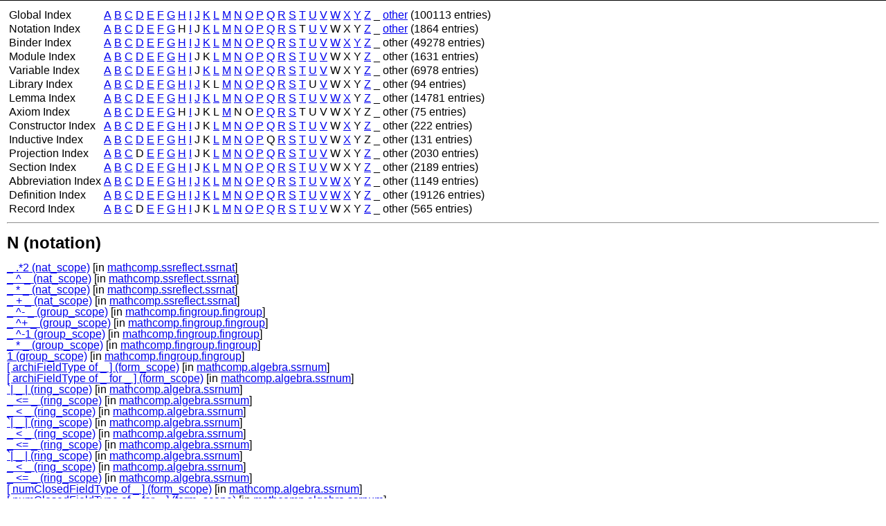

--- FILE ---
content_type: text/html; charset=utf-8
request_url: https://math-comp.github.io/htmldoc_2_1_0/index_notation_N.html
body_size: 5748
content:
<!DOCTYPE html PUBLIC "-//W3C//DTD XHTML 1.0 Strict//EN"
"http://www.w3.org/TR/xhtml1/DTD/xhtml1-strict.dtd">
<html xmlns="http://www.w3.org/1999/xhtml">
<head>
<meta http-equiv="Content-Type" content="text/html; charset=utf-8" />
<link href="coqdoc.css" rel="stylesheet" type="text/css" />
<title>mathcomp.ssreflect.tuple</title>
</head>

<body>

<div id="page">

<div id="header">
</div>

<div id="main">

<table>
<tr>
<td>Global Index</td>
<td><a href="index_global_A.html">A</a></td>
<td><a href="index_global_B.html">B</a></td>
<td><a href="index_global_C.html">C</a></td>
<td><a href="index_global_D.html">D</a></td>
<td><a href="index_global_E.html">E</a></td>
<td><a href="index_global_F.html">F</a></td>
<td><a href="index_global_G.html">G</a></td>
<td><a href="index_global_H.html">H</a></td>
<td><a href="index_global_I.html">I</a></td>
<td><a href="index_global_J.html">J</a></td>
<td><a href="index_global_K.html">K</a></td>
<td><a href="index_global_L.html">L</a></td>
<td><a href="index_global_M.html">M</a></td>
<td><a href="index_global_N.html">N</a></td>
<td><a href="index_global_O.html">O</a></td>
<td><a href="index_global_P.html">P</a></td>
<td><a href="index_global_Q.html">Q</a></td>
<td><a href="index_global_R.html">R</a></td>
<td><a href="index_global_S.html">S</a></td>
<td><a href="index_global_T.html">T</a></td>
<td><a href="index_global_U.html">U</a></td>
<td><a href="index_global_V.html">V</a></td>
<td><a href="index_global_W.html">W</a></td>
<td><a href="index_global_X.html">X</a></td>
<td><a href="index_global_Y.html">Y</a></td>
<td><a href="index_global_Z.html">Z</a></td>
<td>_</td>
<td><a href="index_global_*.html">other</a></td>
<td>(100113 entries)</td>
</tr>
<tr>
<td>Notation Index</td>
<td><a href="index_notation_A.html">A</a></td>
<td><a href="index_notation_B.html">B</a></td>
<td><a href="index_notation_C.html">C</a></td>
<td><a href="index_notation_D.html">D</a></td>
<td><a href="index_notation_E.html">E</a></td>
<td><a href="index_notation_F.html">F</a></td>
<td><a href="index_notation_G.html">G</a></td>
<td>H</td>
<td><a href="index_notation_I.html">I</a></td>
<td>J</td>
<td><a href="index_notation_K.html">K</a></td>
<td><a href="index_notation_L.html">L</a></td>
<td><a href="index_notation_M.html">M</a></td>
<td><a href="index_notation_N.html">N</a></td>
<td><a href="index_notation_O.html">O</a></td>
<td><a href="index_notation_P.html">P</a></td>
<td><a href="index_notation_Q.html">Q</a></td>
<td><a href="index_notation_R.html">R</a></td>
<td><a href="index_notation_S.html">S</a></td>
<td>T</td>
<td><a href="index_notation_U.html">U</a></td>
<td><a href="index_notation_V.html">V</a></td>
<td>W</td>
<td>X</td>
<td>Y</td>
<td><a href="index_notation_Z.html">Z</a></td>
<td>_</td>
<td><a href="index_notation_*.html">other</a></td>
<td>(1864 entries)</td>
</tr>
<tr>
<td>Binder Index</td>
<td><a href="index_binder_A.html">A</a></td>
<td><a href="index_binder_B.html">B</a></td>
<td><a href="index_binder_C.html">C</a></td>
<td><a href="index_binder_D.html">D</a></td>
<td><a href="index_binder_E.html">E</a></td>
<td><a href="index_binder_F.html">F</a></td>
<td><a href="index_binder_G.html">G</a></td>
<td><a href="index_binder_H.html">H</a></td>
<td><a href="index_binder_I.html">I</a></td>
<td><a href="index_binder_J.html">J</a></td>
<td><a href="index_binder_K.html">K</a></td>
<td><a href="index_binder_L.html">L</a></td>
<td><a href="index_binder_M.html">M</a></td>
<td><a href="index_binder_N.html">N</a></td>
<td><a href="index_binder_O.html">O</a></td>
<td><a href="index_binder_P.html">P</a></td>
<td><a href="index_binder_Q.html">Q</a></td>
<td><a href="index_binder_R.html">R</a></td>
<td><a href="index_binder_S.html">S</a></td>
<td><a href="index_binder_T.html">T</a></td>
<td><a href="index_binder_U.html">U</a></td>
<td><a href="index_binder_V.html">V</a></td>
<td><a href="index_binder_W.html">W</a></td>
<td><a href="index_binder_X.html">X</a></td>
<td><a href="index_binder_Y.html">Y</a></td>
<td><a href="index_binder_Z.html">Z</a></td>
<td>_</td>
<td>other</td>
<td>(49278 entries)</td>
</tr>
<tr>
<td>Module Index</td>
<td><a href="index_module_A.html">A</a></td>
<td><a href="index_module_B.html">B</a></td>
<td><a href="index_module_C.html">C</a></td>
<td><a href="index_module_D.html">D</a></td>
<td><a href="index_module_E.html">E</a></td>
<td><a href="index_module_F.html">F</a></td>
<td><a href="index_module_G.html">G</a></td>
<td><a href="index_module_H.html">H</a></td>
<td><a href="index_module_I.html">I</a></td>
<td>J</td>
<td>K</td>
<td><a href="index_module_L.html">L</a></td>
<td><a href="index_module_M.html">M</a></td>
<td><a href="index_module_N.html">N</a></td>
<td><a href="index_module_O.html">O</a></td>
<td><a href="index_module_P.html">P</a></td>
<td><a href="index_module_Q.html">Q</a></td>
<td><a href="index_module_R.html">R</a></td>
<td><a href="index_module_S.html">S</a></td>
<td><a href="index_module_T.html">T</a></td>
<td><a href="index_module_U.html">U</a></td>
<td><a href="index_module_V.html">V</a></td>
<td>W</td>
<td>X</td>
<td>Y</td>
<td><a href="index_module_Z.html">Z</a></td>
<td>_</td>
<td>other</td>
<td>(1631 entries)</td>
</tr>
<tr>
<td>Variable Index</td>
<td><a href="index_variable_A.html">A</a></td>
<td><a href="index_variable_B.html">B</a></td>
<td><a href="index_variable_C.html">C</a></td>
<td><a href="index_variable_D.html">D</a></td>
<td><a href="index_variable_E.html">E</a></td>
<td><a href="index_variable_F.html">F</a></td>
<td><a href="index_variable_G.html">G</a></td>
<td><a href="index_variable_H.html">H</a></td>
<td><a href="index_variable_I.html">I</a></td>
<td>J</td>
<td><a href="index_variable_K.html">K</a></td>
<td><a href="index_variable_L.html">L</a></td>
<td><a href="index_variable_M.html">M</a></td>
<td><a href="index_variable_N.html">N</a></td>
<td><a href="index_variable_O.html">O</a></td>
<td><a href="index_variable_P.html">P</a></td>
<td><a href="index_variable_Q.html">Q</a></td>
<td><a href="index_variable_R.html">R</a></td>
<td><a href="index_variable_S.html">S</a></td>
<td><a href="index_variable_T.html">T</a></td>
<td><a href="index_variable_U.html">U</a></td>
<td><a href="index_variable_V.html">V</a></td>
<td>W</td>
<td>X</td>
<td>Y</td>
<td><a href="index_variable_Z.html">Z</a></td>
<td>_</td>
<td>other</td>
<td>(6978 entries)</td>
</tr>
<tr>
<td>Library Index</td>
<td><a href="index_library_A.html">A</a></td>
<td><a href="index_library_B.html">B</a></td>
<td><a href="index_library_C.html">C</a></td>
<td><a href="index_library_D.html">D</a></td>
<td><a href="index_library_E.html">E</a></td>
<td><a href="index_library_F.html">F</a></td>
<td><a href="index_library_G.html">G</a></td>
<td><a href="index_library_H.html">H</a></td>
<td><a href="index_library_I.html">I</a></td>
<td><a href="index_library_J.html">J</a></td>
<td>K</td>
<td>L</td>
<td><a href="index_library_M.html">M</a></td>
<td><a href="index_library_N.html">N</a></td>
<td><a href="index_library_O.html">O</a></td>
<td><a href="index_library_P.html">P</a></td>
<td><a href="index_library_Q.html">Q</a></td>
<td><a href="index_library_R.html">R</a></td>
<td><a href="index_library_S.html">S</a></td>
<td><a href="index_library_T.html">T</a></td>
<td>U</td>
<td><a href="index_library_V.html">V</a></td>
<td>W</td>
<td>X</td>
<td>Y</td>
<td><a href="index_library_Z.html">Z</a></td>
<td>_</td>
<td>other</td>
<td>(94 entries)</td>
</tr>
<tr>
<td>Lemma Index</td>
<td><a href="index_lemma_A.html">A</a></td>
<td><a href="index_lemma_B.html">B</a></td>
<td><a href="index_lemma_C.html">C</a></td>
<td><a href="index_lemma_D.html">D</a></td>
<td><a href="index_lemma_E.html">E</a></td>
<td><a href="index_lemma_F.html">F</a></td>
<td><a href="index_lemma_G.html">G</a></td>
<td><a href="index_lemma_H.html">H</a></td>
<td><a href="index_lemma_I.html">I</a></td>
<td><a href="index_lemma_J.html">J</a></td>
<td><a href="index_lemma_K.html">K</a></td>
<td><a href="index_lemma_L.html">L</a></td>
<td><a href="index_lemma_M.html">M</a></td>
<td><a href="index_lemma_N.html">N</a></td>
<td><a href="index_lemma_O.html">O</a></td>
<td><a href="index_lemma_P.html">P</a></td>
<td><a href="index_lemma_Q.html">Q</a></td>
<td><a href="index_lemma_R.html">R</a></td>
<td><a href="index_lemma_S.html">S</a></td>
<td><a href="index_lemma_T.html">T</a></td>
<td><a href="index_lemma_U.html">U</a></td>
<td><a href="index_lemma_V.html">V</a></td>
<td><a href="index_lemma_W.html">W</a></td>
<td><a href="index_lemma_X.html">X</a></td>
<td>Y</td>
<td><a href="index_lemma_Z.html">Z</a></td>
<td>_</td>
<td>other</td>
<td>(14781 entries)</td>
</tr>
<tr>
<td>Axiom Index</td>
<td><a href="index_axiom_A.html">A</a></td>
<td><a href="index_axiom_B.html">B</a></td>
<td><a href="index_axiom_C.html">C</a></td>
<td><a href="index_axiom_D.html">D</a></td>
<td><a href="index_axiom_E.html">E</a></td>
<td><a href="index_axiom_F.html">F</a></td>
<td><a href="index_axiom_G.html">G</a></td>
<td>H</td>
<td><a href="index_axiom_I.html">I</a></td>
<td>J</td>
<td>K</td>
<td>L</td>
<td><a href="index_axiom_M.html">M</a></td>
<td>N</td>
<td>O</td>
<td><a href="index_axiom_P.html">P</a></td>
<td><a href="index_axiom_Q.html">Q</a></td>
<td><a href="index_axiom_R.html">R</a></td>
<td><a href="index_axiom_S.html">S</a></td>
<td>T</td>
<td>U</td>
<td>V</td>
<td>W</td>
<td>X</td>
<td>Y</td>
<td>Z</td>
<td>_</td>
<td>other</td>
<td>(75 entries)</td>
</tr>
<tr>
<td>Constructor Index</td>
<td><a href="index_constructor_A.html">A</a></td>
<td><a href="index_constructor_B.html">B</a></td>
<td><a href="index_constructor_C.html">C</a></td>
<td><a href="index_constructor_D.html">D</a></td>
<td><a href="index_constructor_E.html">E</a></td>
<td><a href="index_constructor_F.html">F</a></td>
<td><a href="index_constructor_G.html">G</a></td>
<td><a href="index_constructor_H.html">H</a></td>
<td><a href="index_constructor_I.html">I</a></td>
<td>J</td>
<td>K</td>
<td><a href="index_constructor_L.html">L</a></td>
<td><a href="index_constructor_M.html">M</a></td>
<td><a href="index_constructor_N.html">N</a></td>
<td><a href="index_constructor_O.html">O</a></td>
<td><a href="index_constructor_P.html">P</a></td>
<td><a href="index_constructor_Q.html">Q</a></td>
<td><a href="index_constructor_R.html">R</a></td>
<td><a href="index_constructor_S.html">S</a></td>
<td><a href="index_constructor_T.html">T</a></td>
<td><a href="index_constructor_U.html">U</a></td>
<td><a href="index_constructor_V.html">V</a></td>
<td>W</td>
<td><a href="index_constructor_X.html">X</a></td>
<td>Y</td>
<td><a href="index_constructor_Z.html">Z</a></td>
<td>_</td>
<td>other</td>
<td>(222 entries)</td>
</tr>
<tr>
<td>Inductive Index</td>
<td><a href="index_inductive_A.html">A</a></td>
<td><a href="index_inductive_B.html">B</a></td>
<td><a href="index_inductive_C.html">C</a></td>
<td><a href="index_inductive_D.html">D</a></td>
<td><a href="index_inductive_E.html">E</a></td>
<td><a href="index_inductive_F.html">F</a></td>
<td><a href="index_inductive_G.html">G</a></td>
<td><a href="index_inductive_H.html">H</a></td>
<td><a href="index_inductive_I.html">I</a></td>
<td>J</td>
<td>K</td>
<td><a href="index_inductive_L.html">L</a></td>
<td><a href="index_inductive_M.html">M</a></td>
<td><a href="index_inductive_N.html">N</a></td>
<td><a href="index_inductive_O.html">O</a></td>
<td><a href="index_inductive_P.html">P</a></td>
<td>Q</td>
<td><a href="index_inductive_R.html">R</a></td>
<td><a href="index_inductive_S.html">S</a></td>
<td><a href="index_inductive_T.html">T</a></td>
<td><a href="index_inductive_U.html">U</a></td>
<td><a href="index_inductive_V.html">V</a></td>
<td>W</td>
<td><a href="index_inductive_X.html">X</a></td>
<td>Y</td>
<td>Z</td>
<td>_</td>
<td>other</td>
<td>(131 entries)</td>
</tr>
<tr>
<td>Projection Index</td>
<td><a href="index_projection_A.html">A</a></td>
<td><a href="index_projection_B.html">B</a></td>
<td><a href="index_projection_C.html">C</a></td>
<td>D</td>
<td><a href="index_projection_E.html">E</a></td>
<td><a href="index_projection_F.html">F</a></td>
<td><a href="index_projection_G.html">G</a></td>
<td><a href="index_projection_H.html">H</a></td>
<td><a href="index_projection_I.html">I</a></td>
<td>J</td>
<td>K</td>
<td><a href="index_projection_L.html">L</a></td>
<td><a href="index_projection_M.html">M</a></td>
<td><a href="index_projection_N.html">N</a></td>
<td><a href="index_projection_O.html">O</a></td>
<td><a href="index_projection_P.html">P</a></td>
<td><a href="index_projection_Q.html">Q</a></td>
<td><a href="index_projection_R.html">R</a></td>
<td><a href="index_projection_S.html">S</a></td>
<td><a href="index_projection_T.html">T</a></td>
<td><a href="index_projection_U.html">U</a></td>
<td><a href="index_projection_V.html">V</a></td>
<td>W</td>
<td>X</td>
<td>Y</td>
<td><a href="index_projection_Z.html">Z</a></td>
<td>_</td>
<td>other</td>
<td>(2030 entries)</td>
</tr>
<tr>
<td>Section Index</td>
<td><a href="index_section_A.html">A</a></td>
<td><a href="index_section_B.html">B</a></td>
<td><a href="index_section_C.html">C</a></td>
<td><a href="index_section_D.html">D</a></td>
<td><a href="index_section_E.html">E</a></td>
<td><a href="index_section_F.html">F</a></td>
<td><a href="index_section_G.html">G</a></td>
<td><a href="index_section_H.html">H</a></td>
<td><a href="index_section_I.html">I</a></td>
<td>J</td>
<td><a href="index_section_K.html">K</a></td>
<td><a href="index_section_L.html">L</a></td>
<td><a href="index_section_M.html">M</a></td>
<td><a href="index_section_N.html">N</a></td>
<td><a href="index_section_O.html">O</a></td>
<td><a href="index_section_P.html">P</a></td>
<td><a href="index_section_Q.html">Q</a></td>
<td><a href="index_section_R.html">R</a></td>
<td><a href="index_section_S.html">S</a></td>
<td><a href="index_section_T.html">T</a></td>
<td><a href="index_section_U.html">U</a></td>
<td><a href="index_section_V.html">V</a></td>
<td>W</td>
<td>X</td>
<td>Y</td>
<td><a href="index_section_Z.html">Z</a></td>
<td>_</td>
<td>other</td>
<td>(2189 entries)</td>
</tr>
<tr>
<td>Abbreviation Index</td>
<td><a href="index_abbreviation_A.html">A</a></td>
<td><a href="index_abbreviation_B.html">B</a></td>
<td><a href="index_abbreviation_C.html">C</a></td>
<td><a href="index_abbreviation_D.html">D</a></td>
<td><a href="index_abbreviation_E.html">E</a></td>
<td><a href="index_abbreviation_F.html">F</a></td>
<td><a href="index_abbreviation_G.html">G</a></td>
<td><a href="index_abbreviation_H.html">H</a></td>
<td><a href="index_abbreviation_I.html">I</a></td>
<td><a href="index_abbreviation_J.html">J</a></td>
<td><a href="index_abbreviation_K.html">K</a></td>
<td><a href="index_abbreviation_L.html">L</a></td>
<td><a href="index_abbreviation_M.html">M</a></td>
<td><a href="index_abbreviation_N.html">N</a></td>
<td><a href="index_abbreviation_O.html">O</a></td>
<td><a href="index_abbreviation_P.html">P</a></td>
<td><a href="index_abbreviation_Q.html">Q</a></td>
<td><a href="index_abbreviation_R.html">R</a></td>
<td><a href="index_abbreviation_S.html">S</a></td>
<td><a href="index_abbreviation_T.html">T</a></td>
<td><a href="index_abbreviation_U.html">U</a></td>
<td><a href="index_abbreviation_V.html">V</a></td>
<td><a href="index_abbreviation_W.html">W</a></td>
<td><a href="index_abbreviation_X.html">X</a></td>
<td>Y</td>
<td><a href="index_abbreviation_Z.html">Z</a></td>
<td>_</td>
<td>other</td>
<td>(1149 entries)</td>
</tr>
<tr>
<td>Definition Index</td>
<td><a href="index_definition_A.html">A</a></td>
<td><a href="index_definition_B.html">B</a></td>
<td><a href="index_definition_C.html">C</a></td>
<td><a href="index_definition_D.html">D</a></td>
<td><a href="index_definition_E.html">E</a></td>
<td><a href="index_definition_F.html">F</a></td>
<td><a href="index_definition_G.html">G</a></td>
<td><a href="index_definition_H.html">H</a></td>
<td><a href="index_definition_I.html">I</a></td>
<td><a href="index_definition_J.html">J</a></td>
<td><a href="index_definition_K.html">K</a></td>
<td><a href="index_definition_L.html">L</a></td>
<td><a href="index_definition_M.html">M</a></td>
<td><a href="index_definition_N.html">N</a></td>
<td><a href="index_definition_O.html">O</a></td>
<td><a href="index_definition_P.html">P</a></td>
<td><a href="index_definition_Q.html">Q</a></td>
<td><a href="index_definition_R.html">R</a></td>
<td><a href="index_definition_S.html">S</a></td>
<td><a href="index_definition_T.html">T</a></td>
<td><a href="index_definition_U.html">U</a></td>
<td><a href="index_definition_V.html">V</a></td>
<td><a href="index_definition_W.html">W</a></td>
<td><a href="index_definition_X.html">X</a></td>
<td>Y</td>
<td><a href="index_definition_Z.html">Z</a></td>
<td>_</td>
<td>other</td>
<td>(19126 entries)</td>
</tr>
<tr>
<td>Record Index</td>
<td><a href="index_record_A.html">A</a></td>
<td><a href="index_record_B.html">B</a></td>
<td><a href="index_record_C.html">C</a></td>
<td>D</td>
<td><a href="index_record_E.html">E</a></td>
<td><a href="index_record_F.html">F</a></td>
<td><a href="index_record_G.html">G</a></td>
<td><a href="index_record_H.html">H</a></td>
<td><a href="index_record_I.html">I</a></td>
<td>J</td>
<td>K</td>
<td><a href="index_record_L.html">L</a></td>
<td><a href="index_record_M.html">M</a></td>
<td><a href="index_record_N.html">N</a></td>
<td><a href="index_record_O.html">O</a></td>
<td><a href="index_record_P.html">P</a></td>
<td><a href="index_record_Q.html">Q</a></td>
<td><a href="index_record_R.html">R</a></td>
<td><a href="index_record_S.html">S</a></td>
<td><a href="index_record_T.html">T</a></td>
<td><a href="index_record_U.html">U</a></td>
<td><a href="index_record_V.html">V</a></td>
<td>W</td>
<td>X</td>
<td>Y</td>
<td><a href="index_record_Z.html">Z</a></td>
<td>_</td>
<td>other</td>
<td>(565 entries)</td>
</tr>
</table>
<hr/><a id="notation_N"></a><h2>N (notation)</h2>
<a href="mathcomp.ssreflect.ssrnat.html#32e6860b865cd7b092dd7c4a60fccddf">_ .*2 (nat_scope)</a> [in <a href="mathcomp.ssreflect.ssrnat.html">mathcomp.ssreflect.ssrnat</a>]<br/>
<a href="mathcomp.ssreflect.ssrnat.html#374b5d4cfa228f716828011aba8078bb">_ ^ _ (nat_scope)</a> [in <a href="mathcomp.ssreflect.ssrnat.html">mathcomp.ssreflect.ssrnat</a>]<br/>
<a href="mathcomp.ssreflect.ssrnat.html#b45df11e8227e0b39aed62233ce88e3a">_ * _ (nat_scope)</a> [in <a href="mathcomp.ssreflect.ssrnat.html">mathcomp.ssreflect.ssrnat</a>]<br/>
<a href="mathcomp.ssreflect.ssrnat.html#2c676bc9fadf29ec192d19a5bb3692e3">_ + _ (nat_scope)</a> [in <a href="mathcomp.ssreflect.ssrnat.html">mathcomp.ssreflect.ssrnat</a>]<br/>
<a href="mathcomp.fingroup.fingroup.html#92c53316eb8b4284f15ac3ef6fbdece1">_ ^- _ (group_scope)</a> [in <a href="mathcomp.fingroup.fingroup.html">mathcomp.fingroup.fingroup</a>]<br/>
<a href="mathcomp.fingroup.fingroup.html#8813c392b84ee5d101fa8f466a877684">_ ^+ _ (group_scope)</a> [in <a href="mathcomp.fingroup.fingroup.html">mathcomp.fingroup.fingroup</a>]<br/>
<a href="mathcomp.fingroup.fingroup.html#c569acc9486ce8260e6611cf7b65cb0c">_ ^-1 (group_scope)</a> [in <a href="mathcomp.fingroup.fingroup.html">mathcomp.fingroup.fingroup</a>]<br/>
<a href="mathcomp.fingroup.fingroup.html#f8d576f687a3eab31b4bfe8f4467c9ab">_ * _ (group_scope)</a> [in <a href="mathcomp.fingroup.fingroup.html">mathcomp.fingroup.fingroup</a>]<br/>
<a href="mathcomp.fingroup.fingroup.html#Notations.::group_scope:'1'">1 (group_scope)</a> [in <a href="mathcomp.fingroup.fingroup.html">mathcomp.fingroup.fingroup</a>]<br/>
<a href="mathcomp.algebra.ssrnum.html#094bf618996efaf2e3f6a54ebd63bf9b">[ archiFieldType of _ ] (form_scope)</a> [in <a href="mathcomp.algebra.ssrnum.html">mathcomp.algebra.ssrnum</a>]<br/>
<a href="mathcomp.algebra.ssrnum.html#6e0d58f6057684df0a8d68167eaaa609">[ archiFieldType of _ for _ ] (form_scope)</a> [in <a href="mathcomp.algebra.ssrnum.html">mathcomp.algebra.ssrnum</a>]<br/>
<a href="mathcomp.algebra.ssrnum.html#10b4230b3b61370c02abe526a3c6cb97">`| _ | (ring_scope)</a> [in <a href="mathcomp.algebra.ssrnum.html">mathcomp.algebra.ssrnum</a>]<br/>
<a href="mathcomp.algebra.ssrnum.html#edb863b2b9e838e340482ee9deb57f66">_ &lt;= _ (ring_scope)</a> [in <a href="mathcomp.algebra.ssrnum.html">mathcomp.algebra.ssrnum</a>]<br/>
<a href="mathcomp.algebra.ssrnum.html#Num.Builders_310.Builders_310.::ring_scope:x_'&lt;'_x">_ &lt; _ (ring_scope)</a> [in <a href="mathcomp.algebra.ssrnum.html">mathcomp.algebra.ssrnum</a>]<br/>
<a href="mathcomp.algebra.ssrnum.html#8e385dc8e51fec5e244248a13f53a472">`| _ | (ring_scope)</a> [in <a href="mathcomp.algebra.ssrnum.html">mathcomp.algebra.ssrnum</a>]<br/>
<a href="mathcomp.algebra.ssrnum.html#Num.Builders_300.Builders_300.::ring_scope:x_'&lt;'_x">_ &lt; _ (ring_scope)</a> [in <a href="mathcomp.algebra.ssrnum.html">mathcomp.algebra.ssrnum</a>]<br/>
<a href="mathcomp.algebra.ssrnum.html#395b8e11b3d7c0fc8a46c63ebbe57791">_ &lt;= _ (ring_scope)</a> [in <a href="mathcomp.algebra.ssrnum.html">mathcomp.algebra.ssrnum</a>]<br/>
<a href="mathcomp.algebra.ssrnum.html#7e2c20b8ea8778844fc915a8fb7a60d8">`| _ | (ring_scope)</a> [in <a href="mathcomp.algebra.ssrnum.html">mathcomp.algebra.ssrnum</a>]<br/>
<a href="mathcomp.algebra.ssrnum.html#Num.Builders_286.Builders_286.::ring_scope:x_'&lt;'_x">_ &lt; _ (ring_scope)</a> [in <a href="mathcomp.algebra.ssrnum.html">mathcomp.algebra.ssrnum</a>]<br/>
<a href="mathcomp.algebra.ssrnum.html#fff1cdf88233c79430d4157d25bd1602">_ &lt;= _ (ring_scope)</a> [in <a href="mathcomp.algebra.ssrnum.html">mathcomp.algebra.ssrnum</a>]<br/>
<a href="mathcomp.algebra.ssrnum.html#eed5972a53490eb581fc69a3e8df0455">[ numClosedFieldType of _ ] (form_scope)</a> [in <a href="mathcomp.algebra.ssrnum.html">mathcomp.algebra.ssrnum</a>]<br/>
<a href="mathcomp.algebra.ssrnum.html#3c1d8c57c0a0c205ba10ddccc39f526e">[ numClosedFieldType of _ for _ ] (form_scope)</a> [in <a href="mathcomp.algebra.ssrnum.html">mathcomp.algebra.ssrnum</a>]<br/>
<a href="mathcomp.algebra.ssrnum.html#044faf50c7631de8abe886d92ab6655c">@ minr _ (fun_scope)</a> [in <a href="mathcomp.algebra.ssrnum.html">mathcomp.algebra.ssrnum</a>]<br/>
<a href="mathcomp.algebra.ssrnum.html#db3ef07f7c4632d293d746e27f11f017">@ maxr _ (fun_scope)</a> [in <a href="mathcomp.algebra.ssrnum.html">mathcomp.algebra.ssrnum</a>]<br/>
<a href="mathcomp.algebra.ssrnum.html#394f2891df128726b9a35254ec5b1965">@ comparabler _ (fun_scope)</a> [in <a href="mathcomp.algebra.ssrnum.html">mathcomp.algebra.ssrnum</a>]<br/>
<a href="mathcomp.algebra.ssrnum.html#1b74523d095e1e6d31c5eae2a7e84033">@ lteif _ (fun_scope)</a> [in <a href="mathcomp.algebra.ssrnum.html">mathcomp.algebra.ssrnum</a>]<br/>
<a href="mathcomp.algebra.ssrnum.html#41bcc4d646ea76acff9addbab4be35c4">@ lerif _ (fun_scope)</a> [in <a href="mathcomp.algebra.ssrnum.html">mathcomp.algebra.ssrnum</a>]<br/>
<a href="mathcomp.algebra.ssrnum.html#d36c7f72233725efdbe096877016d43a">@ gtr _ (fun_scope)</a> [in <a href="mathcomp.algebra.ssrnum.html">mathcomp.algebra.ssrnum</a>]<br/>
<a href="mathcomp.algebra.ssrnum.html#1c84703a70d5b534892f7a4cfc56dcc4">@ ger _ (fun_scope)</a> [in <a href="mathcomp.algebra.ssrnum.html">mathcomp.algebra.ssrnum</a>]<br/>
<a href="mathcomp.algebra.ssrnum.html#d651c3d132f2a7b1683365ecf17306e6">@ ltr _ (fun_scope)</a> [in <a href="mathcomp.algebra.ssrnum.html">mathcomp.algebra.ssrnum</a>]<br/>
<a href="mathcomp.algebra.ssrnum.html#969e5b1b1d8d9cd4835da61ce84b644f">@ ler _ (fun_scope)</a> [in <a href="mathcomp.algebra.ssrnum.html">mathcomp.algebra.ssrnum</a>]<br/>
<a href="mathcomp.algebra.ssrnum.html#d0e84141ec18e405519c71f870154d01">[ numDomainType of _ ] (form_scope)</a> [in <a href="mathcomp.algebra.ssrnum.html">mathcomp.algebra.ssrnum</a>]<br/>
<a href="mathcomp.algebra.ssrnum.html#0c6754e21135061290e69632e8028e4d">[ numDomainType of _ for _ ] (form_scope)</a> [in <a href="mathcomp.algebra.ssrnum.html">mathcomp.algebra.ssrnum</a>]<br/>
<a href="mathcomp.algebra.ssrnum.html#0b6ab3ad71a89eb0e400eb0c07eeb70d">[ numFieldType of _ ] (form_scope)</a> [in <a href="mathcomp.algebra.ssrnum.html">mathcomp.algebra.ssrnum</a>]<br/>
<a href="mathcomp.algebra.ssrnum.html#77bc53e6ff3e8da63d18e3b2225b6701">[ rcfType of _ ] (form_scope)</a> [in <a href="mathcomp.algebra.ssrnum.html">mathcomp.algebra.ssrnum</a>]<br/>
<a href="mathcomp.algebra.ssrnum.html#7cb375ae7bf6b8fd30ba60709921d452">[ rcfType of _ for _ ] (form_scope)</a> [in <a href="mathcomp.algebra.ssrnum.html">mathcomp.algebra.ssrnum</a>]<br/>
<a href="mathcomp.algebra.ssrnum.html#9344fc61e84cb3223de640d485e061b7">[ realDomainType of _ ] (form_scope)</a> [in <a href="mathcomp.algebra.ssrnum.html">mathcomp.algebra.ssrnum</a>]<br/>
<a href="mathcomp.algebra.ssrnum.html#7137d18b883677de9f9f4df4c5898336">[ realFieldType of _ ] (form_scope)</a> [in <a href="mathcomp.algebra.ssrnum.html">mathcomp.algebra.ssrnum</a>]<br/>
<a href="mathcomp.algebra.ssrnum.html#3086c2f5eadde1546691bbf668a1fecd">&gt;&lt;%R (fun_scope)</a> [in <a href="mathcomp.algebra.ssrnum.html">mathcomp.algebra.ssrnum</a>]<br/>
<a href="mathcomp.algebra.ssrnum.html#f88d394549b2f2cf212d248978541256">&gt;=&lt;%R (fun_scope)</a> [in <a href="mathcomp.algebra.ssrnum.html">mathcomp.algebra.ssrnum</a>]<br/>
<a href="mathcomp.algebra.ssrnum.html#7aa82f82007891aeecf6058b3ebfe2eb">&lt;?&lt;=%R (fun_scope)</a> [in <a href="mathcomp.algebra.ssrnum.html">mathcomp.algebra.ssrnum</a>]<br/>
<a href="mathcomp.algebra.ssrnum.html#5865ae1c77f8b3f9b7cc8a61e5475969">&lt;?=%R (fun_scope)</a> [in <a href="mathcomp.algebra.ssrnum.html">mathcomp.algebra.ssrnum</a>]<br/>
<a href="mathcomp.algebra.ssrnum.html#fdfbb077f4ab67f3367dfd4452f46629">&gt;%R (fun_scope)</a> [in <a href="mathcomp.algebra.ssrnum.html">mathcomp.algebra.ssrnum</a>]<br/>
<a href="mathcomp.algebra.ssrnum.html#e180604e1d7c2d21a8f836fdff89eebb">&lt;%R (fun_scope)</a> [in <a href="mathcomp.algebra.ssrnum.html">mathcomp.algebra.ssrnum</a>]<br/>
<a href="mathcomp.algebra.ssrnum.html#a6bdd859158faea75635cae89cbc3912">&gt;=%R (fun_scope)</a> [in <a href="mathcomp.algebra.ssrnum.html">mathcomp.algebra.ssrnum</a>]<br/>
<a href="mathcomp.algebra.ssrnum.html#f4a256128e58b9e4d38628f67745a012">&lt;=%R (fun_scope)</a> [in <a href="mathcomp.algebra.ssrnum.html">mathcomp.algebra.ssrnum</a>]<br/>
<a href="mathcomp.algebra.ssrnum.html#Num.Syntax.::ring_scope:x_'&gt;&lt;'_x">_ &gt;&lt; _ (ring_scope)</a> [in <a href="mathcomp.algebra.ssrnum.html">mathcomp.algebra.ssrnum</a>]<br/>
<a href="mathcomp.algebra.ssrnum.html#Num.Syntax.::ring_scope:'&gt;&lt;'_x_':&gt;'_x">&gt;&lt; _ :&gt; _ (ring_scope)</a> [in <a href="mathcomp.algebra.ssrnum.html">mathcomp.algebra.ssrnum</a>]<br/>
<a href="mathcomp.algebra.ssrnum.html#Num.Syntax.::ring_scope:'&gt;&lt;'_x">&gt;&lt; _ (ring_scope)</a> [in <a href="mathcomp.algebra.ssrnum.html">mathcomp.algebra.ssrnum</a>]<br/>
<a href="mathcomp.algebra.ssrnum.html#11c2e927cc94c199f45ec9e0cf73cf1a">_ &gt;=&lt; _ (ring_scope)</a> [in <a href="mathcomp.algebra.ssrnum.html">mathcomp.algebra.ssrnum</a>]<br/>
<a href="mathcomp.algebra.ssrnum.html#7cf8c8c53b9a0241540dd84b824d7a53">&gt;=&lt; _ :&gt; _ (ring_scope)</a> [in <a href="mathcomp.algebra.ssrnum.html">mathcomp.algebra.ssrnum</a>]<br/>
<a href="mathcomp.algebra.ssrnum.html#0d253e88dabb63799fda4a211febd95c">&gt;=&lt; _ (ring_scope)</a> [in <a href="mathcomp.algebra.ssrnum.html">mathcomp.algebra.ssrnum</a>]<br/>
<a href="mathcomp.algebra.ssrnum.html#248aa30e165ac18af7b2e462d99014b3">_ &lt; _ ?&lt;= if _ :&gt; _ (ring_scope)</a> [in <a href="mathcomp.algebra.ssrnum.html">mathcomp.algebra.ssrnum</a>]<br/>
<a href="mathcomp.algebra.ssrnum.html#3e12575cf37b8525de80bdbfd2a48201">_ &lt; _ ?&lt;= if _ (ring_scope)</a> [in <a href="mathcomp.algebra.ssrnum.html">mathcomp.algebra.ssrnum</a>]<br/>
<a href="mathcomp.algebra.ssrnum.html#9cd60a0d32a7e406c15fd6cd6625a3bc">_ &lt;= _ ?= iff _ :&gt; _ (ring_scope)</a> [in <a href="mathcomp.algebra.ssrnum.html">mathcomp.algebra.ssrnum</a>]<br/>
<a href="mathcomp.algebra.ssrnum.html#8f3b4963db7e39cb42e593806a8ca50e">_ &lt;= _ ?= iff _ (ring_scope)</a> [in <a href="mathcomp.algebra.ssrnum.html">mathcomp.algebra.ssrnum</a>]<br/>
<a href="mathcomp.algebra.ssrnum.html#Num.Syntax.::ring_scope:x_'&lt;'_x_'&lt;'_x">_ &lt; _ &lt; _ (ring_scope)</a> [in <a href="mathcomp.algebra.ssrnum.html">mathcomp.algebra.ssrnum</a>]<br/>
<a href="mathcomp.algebra.ssrnum.html#eecc969a2fa3156b5b7024f4c30ed163">_ &lt;= _ &lt; _ (ring_scope)</a> [in <a href="mathcomp.algebra.ssrnum.html">mathcomp.algebra.ssrnum</a>]<br/>
<a href="mathcomp.algebra.ssrnum.html#2204180cdceca384f1146e14bfad202d">_ &lt; _ &lt;= _ (ring_scope)</a> [in <a href="mathcomp.algebra.ssrnum.html">mathcomp.algebra.ssrnum</a>]<br/>
<a href="mathcomp.algebra.ssrnum.html#5285549f1bd0c3f181a17cc59d549bc0">_ &lt;= _ &lt;= _ (ring_scope)</a> [in <a href="mathcomp.algebra.ssrnum.html">mathcomp.algebra.ssrnum</a>]<br/>
<a href="mathcomp.algebra.ssrnum.html#Num.Syntax.::ring_scope:x_'&gt;'_x_':&gt;'_x">_ &gt; _ :&gt; _ (ring_scope)</a> [in <a href="mathcomp.algebra.ssrnum.html">mathcomp.algebra.ssrnum</a>]<br/>
<a href="mathcomp.algebra.ssrnum.html#Num.Syntax.::ring_scope:x_'&gt;'_x">_ &gt; _ (ring_scope)</a> [in <a href="mathcomp.algebra.ssrnum.html">mathcomp.algebra.ssrnum</a>]<br/>
<a href="mathcomp.algebra.ssrnum.html#Num.Syntax.::ring_scope:x_'&lt;'_x_':&gt;'_x">_ &lt; _ :&gt; _ (ring_scope)</a> [in <a href="mathcomp.algebra.ssrnum.html">mathcomp.algebra.ssrnum</a>]<br/>
<a href="mathcomp.algebra.ssrnum.html#Num.Syntax.::ring_scope:x_'&lt;'_x">_ &lt; _ (ring_scope)</a> [in <a href="mathcomp.algebra.ssrnum.html">mathcomp.algebra.ssrnum</a>]<br/>
<a href="mathcomp.algebra.ssrnum.html#865c57092db77d0dd2beca87eeb15048">_ &gt;= _ :&gt; _ (ring_scope)</a> [in <a href="mathcomp.algebra.ssrnum.html">mathcomp.algebra.ssrnum</a>]<br/>
<a href="mathcomp.algebra.ssrnum.html#a3446a989be902579d41cbac1597f4cf">_ &gt;= _ (ring_scope)</a> [in <a href="mathcomp.algebra.ssrnum.html">mathcomp.algebra.ssrnum</a>]<br/>
<a href="mathcomp.algebra.ssrnum.html#ba5152cc8b7dbce43c273ac9c15cfb7c">_ &lt;= _ :&gt; _ (ring_scope)</a> [in <a href="mathcomp.algebra.ssrnum.html">mathcomp.algebra.ssrnum</a>]<br/>
<a href="mathcomp.algebra.ssrnum.html#cb42ec59ad57b25928e1718b4e69e031">_ &lt;= _ (ring_scope)</a> [in <a href="mathcomp.algebra.ssrnum.html">mathcomp.algebra.ssrnum</a>]<br/>
<a href="mathcomp.algebra.ssrnum.html#Num.Syntax.::ring_scope:'&gt;'_x_':&gt;'_x">&gt; _ :&gt; _ (ring_scope)</a> [in <a href="mathcomp.algebra.ssrnum.html">mathcomp.algebra.ssrnum</a>]<br/>
<a href="mathcomp.algebra.ssrnum.html#Num.Syntax.::ring_scope:'&gt;'_x">&gt; _ (ring_scope)</a> [in <a href="mathcomp.algebra.ssrnum.html">mathcomp.algebra.ssrnum</a>]<br/>
<a href="mathcomp.algebra.ssrnum.html#Num.Syntax.::ring_scope:'&lt;'_x_':&gt;'_x">&lt; _ :&gt; _ (ring_scope)</a> [in <a href="mathcomp.algebra.ssrnum.html">mathcomp.algebra.ssrnum</a>]<br/>
<a href="mathcomp.algebra.ssrnum.html#Num.Syntax.::ring_scope:'&lt;'_x">&lt; _ (ring_scope)</a> [in <a href="mathcomp.algebra.ssrnum.html">mathcomp.algebra.ssrnum</a>]<br/>
<a href="mathcomp.algebra.ssrnum.html#fe16df4ac4152b109435498606033424">&gt;= _ :&gt; _ (ring_scope)</a> [in <a href="mathcomp.algebra.ssrnum.html">mathcomp.algebra.ssrnum</a>]<br/>
<a href="mathcomp.algebra.ssrnum.html#c36d1dabbd97a475f06cbfd8e0210bfa">&gt;= _ (ring_scope)</a> [in <a href="mathcomp.algebra.ssrnum.html">mathcomp.algebra.ssrnum</a>]<br/>
<a href="mathcomp.algebra.ssrnum.html#95738f4c769ddbd4a51f601be6ba85ea">&lt;= _ :&gt; _ (ring_scope)</a> [in <a href="mathcomp.algebra.ssrnum.html">mathcomp.algebra.ssrnum</a>]<br/>
<a href="mathcomp.algebra.ssrnum.html#33c6bbcbdfcebbedf70279be2f5c58b4">&lt;= _ (ring_scope)</a> [in <a href="mathcomp.algebra.ssrnum.html">mathcomp.algebra.ssrnum</a>]<br/>
<a href="mathcomp.algebra.ssrnum.html#55297ec87c6b3f98c14c99daeafb55d3">`| _ | (ring_scope)</a> [in <a href="mathcomp.algebra.ssrnum.html">mathcomp.algebra.ssrnum</a>]<br/>
<a href="mathcomp.algebra.ssrnum.html#Num.Theory.ClosedFieldTheory.::ring_scope:'''Im'_x">'Im _ (ring_scope)</a> [in <a href="mathcomp.algebra.ssrnum.html">mathcomp.algebra.ssrnum</a>]<br/>
<a href="mathcomp.algebra.ssrnum.html#Num.Theory.ClosedFieldTheory.::ring_scope:'''Re'_x">'Re _ (ring_scope)</a> [in <a href="mathcomp.algebra.ssrnum.html">mathcomp.algebra.ssrnum</a>]<br/>
<a href="mathcomp.algebra.ssrnum.html#Num.Theory.ClosedFieldTheory.::ring_scope:x_'.-root'">_ .-root (ring_scope)</a> [in <a href="mathcomp.algebra.ssrnum.html">mathcomp.algebra.ssrnum</a>]<br/>
<a href="mathcomp.algebra.ssrnum.html#59e1e9be41a5a3c81786d24cfb25055b">[ arg max_ ( _ &gt; _ ) _ ] (ring_scope)</a> [in <a href="mathcomp.algebra.ssrnum.html">mathcomp.algebra.ssrnum</a>]<br/>
<a href="mathcomp.algebra.ssrnum.html#97604185f5d2ad094a68bd3ee924b6fc">[ arg max_ ( _ &gt; _ in _ ) _ ] (ring_scope)</a> [in <a href="mathcomp.algebra.ssrnum.html">mathcomp.algebra.ssrnum</a>]<br/>
<a href="mathcomp.algebra.ssrnum.html#a558738f266a4768425610393a4aa308">[ arg max_ ( _ &gt; _ | _ ) _ ] (ring_scope)</a> [in <a href="mathcomp.algebra.ssrnum.html">mathcomp.algebra.ssrnum</a>]<br/>
<a href="mathcomp.algebra.ssrnum.html#ebc5326ebca59aee5e8d0f476109deb0">[ arg min_ ( _ &lt; _ ) _ ] (ring_scope)</a> [in <a href="mathcomp.algebra.ssrnum.html">mathcomp.algebra.ssrnum</a>]<br/>
<a href="mathcomp.algebra.ssrnum.html#9d7459b40a0bc671b1349f0ee43e402c">[ arg min_ ( _ &lt; _ in _ ) _ ] (ring_scope)</a> [in <a href="mathcomp.algebra.ssrnum.html">mathcomp.algebra.ssrnum</a>]<br/>
<a href="mathcomp.algebra.ssrnum.html#64f993f5e19aa3eebc2452ec31a0b64e">[ arg min_ ( _ &lt; _ | _ ) _ ] (ring_scope)</a> [in <a href="mathcomp.algebra.ssrnum.html">mathcomp.algebra.ssrnum</a>]<br/>
<a href="mathcomp.algebra.ssrnum.html#Num.Theory.::ring_scope:'''Im'_x">'Im _ (ring_scope)</a> [in <a href="mathcomp.algebra.ssrnum.html">mathcomp.algebra.ssrnum</a>]<br/>
<a href="mathcomp.algebra.ssrnum.html#Num.Theory.::ring_scope:'''Re'_x">'Re _ (ring_scope)</a> [in <a href="mathcomp.algebra.ssrnum.html">mathcomp.algebra.ssrnum</a>]<br/>
<a href="mathcomp.algebra.ssrnum.html#Num.Theory.::ring_scope:'''i'">'i (ring_scope)</a> [in <a href="mathcomp.algebra.ssrnum.html">mathcomp.algebra.ssrnum</a>]<br/>
<a href="mathcomp.algebra.ssrnum.html#Num.Theory.::ring_scope:'''i'">'i (ring_scope)</a> [in <a href="mathcomp.algebra.ssrnum.html">mathcomp.algebra.ssrnum</a>]<br/>
<a href="mathcomp.algebra.ssrnum.html#651a776cde67abfb8f7231c08f29d878">_ ^* (ring_scope)</a> [in <a href="mathcomp.algebra.ssrnum.html">mathcomp.algebra.ssrnum</a>]<br/>
<a href="mathcomp.algebra.ssrnum.html#Num.Theory.:::x_'.-root'">_ .-root</a> [in <a href="mathcomp.algebra.ssrnum.html">mathcomp.algebra.ssrnum</a>]<br/>
<br/><br/><hr/><table>
<tr>
<td>Global Index</td>
<td><a href="index_global_A.html">A</a></td>
<td><a href="index_global_B.html">B</a></td>
<td><a href="index_global_C.html">C</a></td>
<td><a href="index_global_D.html">D</a></td>
<td><a href="index_global_E.html">E</a></td>
<td><a href="index_global_F.html">F</a></td>
<td><a href="index_global_G.html">G</a></td>
<td><a href="index_global_H.html">H</a></td>
<td><a href="index_global_I.html">I</a></td>
<td><a href="index_global_J.html">J</a></td>
<td><a href="index_global_K.html">K</a></td>
<td><a href="index_global_L.html">L</a></td>
<td><a href="index_global_M.html">M</a></td>
<td><a href="index_global_N.html">N</a></td>
<td><a href="index_global_O.html">O</a></td>
<td><a href="index_global_P.html">P</a></td>
<td><a href="index_global_Q.html">Q</a></td>
<td><a href="index_global_R.html">R</a></td>
<td><a href="index_global_S.html">S</a></td>
<td><a href="index_global_T.html">T</a></td>
<td><a href="index_global_U.html">U</a></td>
<td><a href="index_global_V.html">V</a></td>
<td><a href="index_global_W.html">W</a></td>
<td><a href="index_global_X.html">X</a></td>
<td><a href="index_global_Y.html">Y</a></td>
<td><a href="index_global_Z.html">Z</a></td>
<td>_</td>
<td><a href="index_global_*.html">other</a></td>
<td>(100113 entries)</td>
</tr>
<tr>
<td>Notation Index</td>
<td><a href="index_notation_A.html">A</a></td>
<td><a href="index_notation_B.html">B</a></td>
<td><a href="index_notation_C.html">C</a></td>
<td><a href="index_notation_D.html">D</a></td>
<td><a href="index_notation_E.html">E</a></td>
<td><a href="index_notation_F.html">F</a></td>
<td><a href="index_notation_G.html">G</a></td>
<td>H</td>
<td><a href="index_notation_I.html">I</a></td>
<td>J</td>
<td><a href="index_notation_K.html">K</a></td>
<td><a href="index_notation_L.html">L</a></td>
<td><a href="index_notation_M.html">M</a></td>
<td><a href="index_notation_N.html">N</a></td>
<td><a href="index_notation_O.html">O</a></td>
<td><a href="index_notation_P.html">P</a></td>
<td><a href="index_notation_Q.html">Q</a></td>
<td><a href="index_notation_R.html">R</a></td>
<td><a href="index_notation_S.html">S</a></td>
<td>T</td>
<td><a href="index_notation_U.html">U</a></td>
<td><a href="index_notation_V.html">V</a></td>
<td>W</td>
<td>X</td>
<td>Y</td>
<td><a href="index_notation_Z.html">Z</a></td>
<td>_</td>
<td><a href="index_notation_*.html">other</a></td>
<td>(1864 entries)</td>
</tr>
<tr>
<td>Binder Index</td>
<td><a href="index_binder_A.html">A</a></td>
<td><a href="index_binder_B.html">B</a></td>
<td><a href="index_binder_C.html">C</a></td>
<td><a href="index_binder_D.html">D</a></td>
<td><a href="index_binder_E.html">E</a></td>
<td><a href="index_binder_F.html">F</a></td>
<td><a href="index_binder_G.html">G</a></td>
<td><a href="index_binder_H.html">H</a></td>
<td><a href="index_binder_I.html">I</a></td>
<td><a href="index_binder_J.html">J</a></td>
<td><a href="index_binder_K.html">K</a></td>
<td><a href="index_binder_L.html">L</a></td>
<td><a href="index_binder_M.html">M</a></td>
<td><a href="index_binder_N.html">N</a></td>
<td><a href="index_binder_O.html">O</a></td>
<td><a href="index_binder_P.html">P</a></td>
<td><a href="index_binder_Q.html">Q</a></td>
<td><a href="index_binder_R.html">R</a></td>
<td><a href="index_binder_S.html">S</a></td>
<td><a href="index_binder_T.html">T</a></td>
<td><a href="index_binder_U.html">U</a></td>
<td><a href="index_binder_V.html">V</a></td>
<td><a href="index_binder_W.html">W</a></td>
<td><a href="index_binder_X.html">X</a></td>
<td><a href="index_binder_Y.html">Y</a></td>
<td><a href="index_binder_Z.html">Z</a></td>
<td>_</td>
<td>other</td>
<td>(49278 entries)</td>
</tr>
<tr>
<td>Module Index</td>
<td><a href="index_module_A.html">A</a></td>
<td><a href="index_module_B.html">B</a></td>
<td><a href="index_module_C.html">C</a></td>
<td><a href="index_module_D.html">D</a></td>
<td><a href="index_module_E.html">E</a></td>
<td><a href="index_module_F.html">F</a></td>
<td><a href="index_module_G.html">G</a></td>
<td><a href="index_module_H.html">H</a></td>
<td><a href="index_module_I.html">I</a></td>
<td>J</td>
<td>K</td>
<td><a href="index_module_L.html">L</a></td>
<td><a href="index_module_M.html">M</a></td>
<td><a href="index_module_N.html">N</a></td>
<td><a href="index_module_O.html">O</a></td>
<td><a href="index_module_P.html">P</a></td>
<td><a href="index_module_Q.html">Q</a></td>
<td><a href="index_module_R.html">R</a></td>
<td><a href="index_module_S.html">S</a></td>
<td><a href="index_module_T.html">T</a></td>
<td><a href="index_module_U.html">U</a></td>
<td><a href="index_module_V.html">V</a></td>
<td>W</td>
<td>X</td>
<td>Y</td>
<td><a href="index_module_Z.html">Z</a></td>
<td>_</td>
<td>other</td>
<td>(1631 entries)</td>
</tr>
<tr>
<td>Variable Index</td>
<td><a href="index_variable_A.html">A</a></td>
<td><a href="index_variable_B.html">B</a></td>
<td><a href="index_variable_C.html">C</a></td>
<td><a href="index_variable_D.html">D</a></td>
<td><a href="index_variable_E.html">E</a></td>
<td><a href="index_variable_F.html">F</a></td>
<td><a href="index_variable_G.html">G</a></td>
<td><a href="index_variable_H.html">H</a></td>
<td><a href="index_variable_I.html">I</a></td>
<td>J</td>
<td><a href="index_variable_K.html">K</a></td>
<td><a href="index_variable_L.html">L</a></td>
<td><a href="index_variable_M.html">M</a></td>
<td><a href="index_variable_N.html">N</a></td>
<td><a href="index_variable_O.html">O</a></td>
<td><a href="index_variable_P.html">P</a></td>
<td><a href="index_variable_Q.html">Q</a></td>
<td><a href="index_variable_R.html">R</a></td>
<td><a href="index_variable_S.html">S</a></td>
<td><a href="index_variable_T.html">T</a></td>
<td><a href="index_variable_U.html">U</a></td>
<td><a href="index_variable_V.html">V</a></td>
<td>W</td>
<td>X</td>
<td>Y</td>
<td><a href="index_variable_Z.html">Z</a></td>
<td>_</td>
<td>other</td>
<td>(6978 entries)</td>
</tr>
<tr>
<td>Library Index</td>
<td><a href="index_library_A.html">A</a></td>
<td><a href="index_library_B.html">B</a></td>
<td><a href="index_library_C.html">C</a></td>
<td><a href="index_library_D.html">D</a></td>
<td><a href="index_library_E.html">E</a></td>
<td><a href="index_library_F.html">F</a></td>
<td><a href="index_library_G.html">G</a></td>
<td><a href="index_library_H.html">H</a></td>
<td><a href="index_library_I.html">I</a></td>
<td><a href="index_library_J.html">J</a></td>
<td>K</td>
<td>L</td>
<td><a href="index_library_M.html">M</a></td>
<td><a href="index_library_N.html">N</a></td>
<td><a href="index_library_O.html">O</a></td>
<td><a href="index_library_P.html">P</a></td>
<td><a href="index_library_Q.html">Q</a></td>
<td><a href="index_library_R.html">R</a></td>
<td><a href="index_library_S.html">S</a></td>
<td><a href="index_library_T.html">T</a></td>
<td>U</td>
<td><a href="index_library_V.html">V</a></td>
<td>W</td>
<td>X</td>
<td>Y</td>
<td><a href="index_library_Z.html">Z</a></td>
<td>_</td>
<td>other</td>
<td>(94 entries)</td>
</tr>
<tr>
<td>Lemma Index</td>
<td><a href="index_lemma_A.html">A</a></td>
<td><a href="index_lemma_B.html">B</a></td>
<td><a href="index_lemma_C.html">C</a></td>
<td><a href="index_lemma_D.html">D</a></td>
<td><a href="index_lemma_E.html">E</a></td>
<td><a href="index_lemma_F.html">F</a></td>
<td><a href="index_lemma_G.html">G</a></td>
<td><a href="index_lemma_H.html">H</a></td>
<td><a href="index_lemma_I.html">I</a></td>
<td><a href="index_lemma_J.html">J</a></td>
<td><a href="index_lemma_K.html">K</a></td>
<td><a href="index_lemma_L.html">L</a></td>
<td><a href="index_lemma_M.html">M</a></td>
<td><a href="index_lemma_N.html">N</a></td>
<td><a href="index_lemma_O.html">O</a></td>
<td><a href="index_lemma_P.html">P</a></td>
<td><a href="index_lemma_Q.html">Q</a></td>
<td><a href="index_lemma_R.html">R</a></td>
<td><a href="index_lemma_S.html">S</a></td>
<td><a href="index_lemma_T.html">T</a></td>
<td><a href="index_lemma_U.html">U</a></td>
<td><a href="index_lemma_V.html">V</a></td>
<td><a href="index_lemma_W.html">W</a></td>
<td><a href="index_lemma_X.html">X</a></td>
<td>Y</td>
<td><a href="index_lemma_Z.html">Z</a></td>
<td>_</td>
<td>other</td>
<td>(14781 entries)</td>
</tr>
<tr>
<td>Axiom Index</td>
<td><a href="index_axiom_A.html">A</a></td>
<td><a href="index_axiom_B.html">B</a></td>
<td><a href="index_axiom_C.html">C</a></td>
<td><a href="index_axiom_D.html">D</a></td>
<td><a href="index_axiom_E.html">E</a></td>
<td><a href="index_axiom_F.html">F</a></td>
<td><a href="index_axiom_G.html">G</a></td>
<td>H</td>
<td><a href="index_axiom_I.html">I</a></td>
<td>J</td>
<td>K</td>
<td>L</td>
<td><a href="index_axiom_M.html">M</a></td>
<td>N</td>
<td>O</td>
<td><a href="index_axiom_P.html">P</a></td>
<td><a href="index_axiom_Q.html">Q</a></td>
<td><a href="index_axiom_R.html">R</a></td>
<td><a href="index_axiom_S.html">S</a></td>
<td>T</td>
<td>U</td>
<td>V</td>
<td>W</td>
<td>X</td>
<td>Y</td>
<td>Z</td>
<td>_</td>
<td>other</td>
<td>(75 entries)</td>
</tr>
<tr>
<td>Constructor Index</td>
<td><a href="index_constructor_A.html">A</a></td>
<td><a href="index_constructor_B.html">B</a></td>
<td><a href="index_constructor_C.html">C</a></td>
<td><a href="index_constructor_D.html">D</a></td>
<td><a href="index_constructor_E.html">E</a></td>
<td><a href="index_constructor_F.html">F</a></td>
<td><a href="index_constructor_G.html">G</a></td>
<td><a href="index_constructor_H.html">H</a></td>
<td><a href="index_constructor_I.html">I</a></td>
<td>J</td>
<td>K</td>
<td><a href="index_constructor_L.html">L</a></td>
<td><a href="index_constructor_M.html">M</a></td>
<td><a href="index_constructor_N.html">N</a></td>
<td><a href="index_constructor_O.html">O</a></td>
<td><a href="index_constructor_P.html">P</a></td>
<td><a href="index_constructor_Q.html">Q</a></td>
<td><a href="index_constructor_R.html">R</a></td>
<td><a href="index_constructor_S.html">S</a></td>
<td><a href="index_constructor_T.html">T</a></td>
<td><a href="index_constructor_U.html">U</a></td>
<td><a href="index_constructor_V.html">V</a></td>
<td>W</td>
<td><a href="index_constructor_X.html">X</a></td>
<td>Y</td>
<td><a href="index_constructor_Z.html">Z</a></td>
<td>_</td>
<td>other</td>
<td>(222 entries)</td>
</tr>
<tr>
<td>Inductive Index</td>
<td><a href="index_inductive_A.html">A</a></td>
<td><a href="index_inductive_B.html">B</a></td>
<td><a href="index_inductive_C.html">C</a></td>
<td><a href="index_inductive_D.html">D</a></td>
<td><a href="index_inductive_E.html">E</a></td>
<td><a href="index_inductive_F.html">F</a></td>
<td><a href="index_inductive_G.html">G</a></td>
<td><a href="index_inductive_H.html">H</a></td>
<td><a href="index_inductive_I.html">I</a></td>
<td>J</td>
<td>K</td>
<td><a href="index_inductive_L.html">L</a></td>
<td><a href="index_inductive_M.html">M</a></td>
<td><a href="index_inductive_N.html">N</a></td>
<td><a href="index_inductive_O.html">O</a></td>
<td><a href="index_inductive_P.html">P</a></td>
<td>Q</td>
<td><a href="index_inductive_R.html">R</a></td>
<td><a href="index_inductive_S.html">S</a></td>
<td><a href="index_inductive_T.html">T</a></td>
<td><a href="index_inductive_U.html">U</a></td>
<td><a href="index_inductive_V.html">V</a></td>
<td>W</td>
<td><a href="index_inductive_X.html">X</a></td>
<td>Y</td>
<td>Z</td>
<td>_</td>
<td>other</td>
<td>(131 entries)</td>
</tr>
<tr>
<td>Projection Index</td>
<td><a href="index_projection_A.html">A</a></td>
<td><a href="index_projection_B.html">B</a></td>
<td><a href="index_projection_C.html">C</a></td>
<td>D</td>
<td><a href="index_projection_E.html">E</a></td>
<td><a href="index_projection_F.html">F</a></td>
<td><a href="index_projection_G.html">G</a></td>
<td><a href="index_projection_H.html">H</a></td>
<td><a href="index_projection_I.html">I</a></td>
<td>J</td>
<td>K</td>
<td><a href="index_projection_L.html">L</a></td>
<td><a href="index_projection_M.html">M</a></td>
<td><a href="index_projection_N.html">N</a></td>
<td><a href="index_projection_O.html">O</a></td>
<td><a href="index_projection_P.html">P</a></td>
<td><a href="index_projection_Q.html">Q</a></td>
<td><a href="index_projection_R.html">R</a></td>
<td><a href="index_projection_S.html">S</a></td>
<td><a href="index_projection_T.html">T</a></td>
<td><a href="index_projection_U.html">U</a></td>
<td><a href="index_projection_V.html">V</a></td>
<td>W</td>
<td>X</td>
<td>Y</td>
<td><a href="index_projection_Z.html">Z</a></td>
<td>_</td>
<td>other</td>
<td>(2030 entries)</td>
</tr>
<tr>
<td>Section Index</td>
<td><a href="index_section_A.html">A</a></td>
<td><a href="index_section_B.html">B</a></td>
<td><a href="index_section_C.html">C</a></td>
<td><a href="index_section_D.html">D</a></td>
<td><a href="index_section_E.html">E</a></td>
<td><a href="index_section_F.html">F</a></td>
<td><a href="index_section_G.html">G</a></td>
<td><a href="index_section_H.html">H</a></td>
<td><a href="index_section_I.html">I</a></td>
<td>J</td>
<td><a href="index_section_K.html">K</a></td>
<td><a href="index_section_L.html">L</a></td>
<td><a href="index_section_M.html">M</a></td>
<td><a href="index_section_N.html">N</a></td>
<td><a href="index_section_O.html">O</a></td>
<td><a href="index_section_P.html">P</a></td>
<td><a href="index_section_Q.html">Q</a></td>
<td><a href="index_section_R.html">R</a></td>
<td><a href="index_section_S.html">S</a></td>
<td><a href="index_section_T.html">T</a></td>
<td><a href="index_section_U.html">U</a></td>
<td><a href="index_section_V.html">V</a></td>
<td>W</td>
<td>X</td>
<td>Y</td>
<td><a href="index_section_Z.html">Z</a></td>
<td>_</td>
<td>other</td>
<td>(2189 entries)</td>
</tr>
<tr>
<td>Abbreviation Index</td>
<td><a href="index_abbreviation_A.html">A</a></td>
<td><a href="index_abbreviation_B.html">B</a></td>
<td><a href="index_abbreviation_C.html">C</a></td>
<td><a href="index_abbreviation_D.html">D</a></td>
<td><a href="index_abbreviation_E.html">E</a></td>
<td><a href="index_abbreviation_F.html">F</a></td>
<td><a href="index_abbreviation_G.html">G</a></td>
<td><a href="index_abbreviation_H.html">H</a></td>
<td><a href="index_abbreviation_I.html">I</a></td>
<td><a href="index_abbreviation_J.html">J</a></td>
<td><a href="index_abbreviation_K.html">K</a></td>
<td><a href="index_abbreviation_L.html">L</a></td>
<td><a href="index_abbreviation_M.html">M</a></td>
<td><a href="index_abbreviation_N.html">N</a></td>
<td><a href="index_abbreviation_O.html">O</a></td>
<td><a href="index_abbreviation_P.html">P</a></td>
<td><a href="index_abbreviation_Q.html">Q</a></td>
<td><a href="index_abbreviation_R.html">R</a></td>
<td><a href="index_abbreviation_S.html">S</a></td>
<td><a href="index_abbreviation_T.html">T</a></td>
<td><a href="index_abbreviation_U.html">U</a></td>
<td><a href="index_abbreviation_V.html">V</a></td>
<td><a href="index_abbreviation_W.html">W</a></td>
<td><a href="index_abbreviation_X.html">X</a></td>
<td>Y</td>
<td><a href="index_abbreviation_Z.html">Z</a></td>
<td>_</td>
<td>other</td>
<td>(1149 entries)</td>
</tr>
<tr>
<td>Definition Index</td>
<td><a href="index_definition_A.html">A</a></td>
<td><a href="index_definition_B.html">B</a></td>
<td><a href="index_definition_C.html">C</a></td>
<td><a href="index_definition_D.html">D</a></td>
<td><a href="index_definition_E.html">E</a></td>
<td><a href="index_definition_F.html">F</a></td>
<td><a href="index_definition_G.html">G</a></td>
<td><a href="index_definition_H.html">H</a></td>
<td><a href="index_definition_I.html">I</a></td>
<td><a href="index_definition_J.html">J</a></td>
<td><a href="index_definition_K.html">K</a></td>
<td><a href="index_definition_L.html">L</a></td>
<td><a href="index_definition_M.html">M</a></td>
<td><a href="index_definition_N.html">N</a></td>
<td><a href="index_definition_O.html">O</a></td>
<td><a href="index_definition_P.html">P</a></td>
<td><a href="index_definition_Q.html">Q</a></td>
<td><a href="index_definition_R.html">R</a></td>
<td><a href="index_definition_S.html">S</a></td>
<td><a href="index_definition_T.html">T</a></td>
<td><a href="index_definition_U.html">U</a></td>
<td><a href="index_definition_V.html">V</a></td>
<td><a href="index_definition_W.html">W</a></td>
<td><a href="index_definition_X.html">X</a></td>
<td>Y</td>
<td><a href="index_definition_Z.html">Z</a></td>
<td>_</td>
<td>other</td>
<td>(19126 entries)</td>
</tr>
<tr>
<td>Record Index</td>
<td><a href="index_record_A.html">A</a></td>
<td><a href="index_record_B.html">B</a></td>
<td><a href="index_record_C.html">C</a></td>
<td>D</td>
<td><a href="index_record_E.html">E</a></td>
<td><a href="index_record_F.html">F</a></td>
<td><a href="index_record_G.html">G</a></td>
<td><a href="index_record_H.html">H</a></td>
<td><a href="index_record_I.html">I</a></td>
<td>J</td>
<td>K</td>
<td><a href="index_record_L.html">L</a></td>
<td><a href="index_record_M.html">M</a></td>
<td><a href="index_record_N.html">N</a></td>
<td><a href="index_record_O.html">O</a></td>
<td><a href="index_record_P.html">P</a></td>
<td><a href="index_record_Q.html">Q</a></td>
<td><a href="index_record_R.html">R</a></td>
<td><a href="index_record_S.html">S</a></td>
<td><a href="index_record_T.html">T</a></td>
<td><a href="index_record_U.html">U</a></td>
<td><a href="index_record_V.html">V</a></td>
<td>W</td>
<td>X</td>
<td>Y</td>
<td><a href="index_record_Z.html">Z</a></td>
<td>_</td>
<td>other</td>
<td>(565 entries)</td>
</tr>
</table>
</div>

<div id="footer">
<hr/><a href="index.html">Index</a><hr/>This page has been generated by <a href="http://coq.inria.fr/">coqdoc</a>
</div>

</div>

</body>
</html>